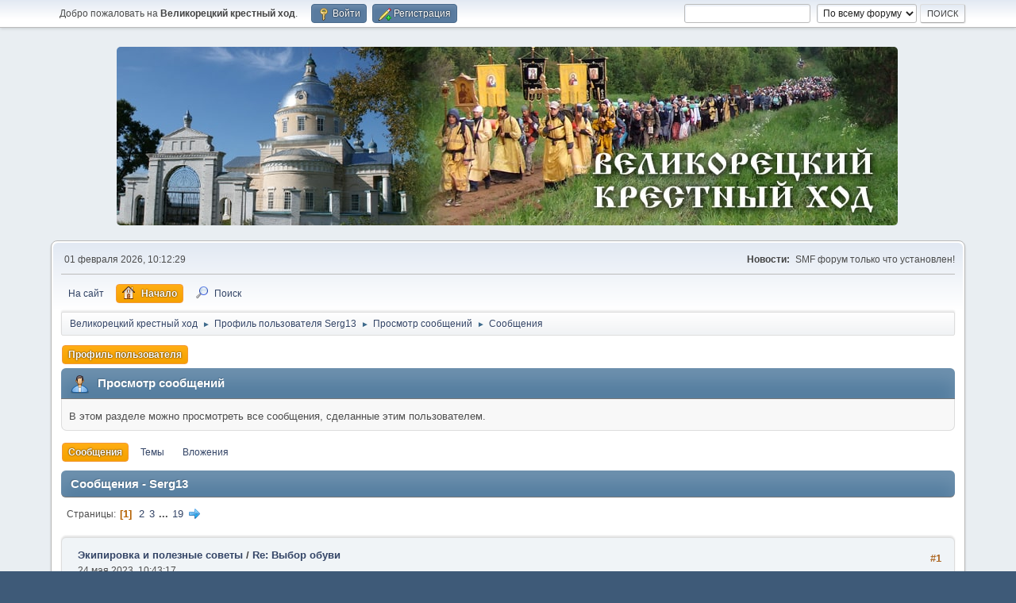

--- FILE ---
content_type: text/html; charset=UTF-8
request_url: https://forum.velikoretsky-hod.ru/index.php?PHPSESSID=7v4kmbptbkllqdr9uss3c1d527&action=profile;area=showposts;u=10
body_size: 11962
content:
<!DOCTYPE html>
<html lang="ru-RU">
<head>
<!-- Yandex.Metrika counter -->
<script type="text/javascript" >
   (function(m,e,t,r,i,k,a){m[i]=m[i]||function(){(m[i].a=m[i].a||[]).push(arguments)};
   m[i].l=1*new Date();
   for (var j = 0; j < document.scripts.length; j++) {if (document.scripts[j].src === r) { return; }}
   k=e.createElement(t),a=e.getElementsByTagName(t)[0],k.async=1,k.src=r,a.parentNode.insertBefore(k,a)})
   (window, document, "script", "https://mc.yandex.ru/metrika/tag.js", "ym");

   ym(99780798, "init", {
        clickmap:true,
        trackLinks:true,
        accurateTrackBounce:true,
        webvisor:true
   });
</script>
<noscript><div><img src="https://mc.yandex.ru/watch/99780798" style="position:absolute; left:-9999px;" alt="" /></div></noscript>
<!-- /Yandex.Metrika counter -->

	<meta charset="UTF-8">
	<link rel="stylesheet" href="https://www.forum.velikoretsky-hod.ru/Themes/default/css/minified_edacaa41528f0cf4c2116f948085b239.css?smf214_1708071070">
	<style>
	img.avatar { max-width: 165px !important; max-height: 165px !important; }
	
	</style>
	<script>
		var smf_theme_url = "https://www.forum.velikoretsky-hod.ru/Themes/default";
		var smf_default_theme_url = "https://www.forum.velikoretsky-hod.ru/Themes/default";
		var smf_images_url = "https://www.forum.velikoretsky-hod.ru/Themes/default/images";
		var smf_smileys_url = "http://www.forum.velikoretsky-hod.ru/Smileys";
		var smf_smiley_sets = "";
		var smf_smiley_sets_default = "";
		var smf_avatars_url = "http://www.forum.velikoretsky-hod.ru/avatars";
		var smf_scripturl = "https://forum.velikoretsky-hod.ru/index.php?PHPSESSID=7v4kmbptbkllqdr9uss3c1d527&amp;";
		var smf_iso_case_folding = false;
		var smf_charset = "UTF-8";
		var smf_session_id = "9d35145a00c884e90ca2c7f90f368cbe";
		var smf_session_var = "f933992d9e7";
		var smf_member_id = 0;
		var ajax_notification_text = 'Загружается...';
		var help_popup_heading_text = 'Подсказка';
		var banned_text = 'Гость, вы забанены и не можете оставлять сообщения на форуме!';
		var smf_txt_expand = 'Развернуть';
		var smf_txt_shrink = 'Свернуть';
		var smf_collapseAlt = 'Скрыть';
		var smf_expandAlt = 'Показать';
		var smf_quote_expand = false;
		var allow_xhjr_credentials = false;
	</script>
	<script src="https://ajax.googleapis.com/ajax/libs/jquery/3.6.3/jquery.min.js"></script>
	<script src="https://www.forum.velikoretsky-hod.ru/Themes/default/scripts/minified_a23bf850943860637150f52ee10d0685.js?smf214_1708071070"></script>
	<script>
	var smf_you_sure ='Хотите сделать это?';
	</script>
	<title>Просмотр сообщений - Serg13</title>
	<meta name="viewport" content="width=device-width, initial-scale=1">
	<meta property="og:site_name" content="Великорецкий крестный ход">
	<meta property="og:title" content="Просмотр сообщений - Serg13">
	<meta property="og:description" content="Просмотр сообщений - Serg13">
	<meta name="description" content="Просмотр сообщений - Serg13">
	<meta name="theme-color" content="#557EA0">
	<link rel="help" href="https://forum.velikoretsky-hod.ru/index.php?PHPSESSID=7v4kmbptbkllqdr9uss3c1d527&amp;action=help">
	<link rel="contents" href="https://forum.velikoretsky-hod.ru/index.php?PHPSESSID=7v4kmbptbkllqdr9uss3c1d527&amp;">
	<link rel="search" href="https://forum.velikoretsky-hod.ru/index.php?PHPSESSID=7v4kmbptbkllqdr9uss3c1d527&amp;action=search">
	<link rel="alternate" type="application/rss+xml" title="Великорецкий крестный ход - RSS" href="https://forum.velikoretsky-hod.ru/index.php?PHPSESSID=7v4kmbptbkllqdr9uss3c1d527&amp;action=.xml;type=rss2">
	<link rel="alternate" type="application/atom+xml" title="Великорецкий крестный ход - Atom" href="https://forum.velikoretsky-hod.ru/index.php?PHPSESSID=7v4kmbptbkllqdr9uss3c1d527&amp;action=.xml;type=atom">
</head>
<body id="chrome" class="action_profile">
<div id="footerfix">
	<div id="top_section">
		<div class="inner_wrap">
			<ul class="floatleft" id="top_info">
				<li class="welcome">
					Добро пожаловать на <strong>Великорецкий крестный ход</strong>.
				</li>
				<li class="button_login">
					<a href="https://forum.velikoretsky-hod.ru/index.php?PHPSESSID=7v4kmbptbkllqdr9uss3c1d527&amp;action=login" class="open" onclick="return reqOverlayDiv(this.href, 'Войти', 'login');">
						<span class="main_icons login"></span>
						<span class="textmenu">Войти</span>
					</a>
				</li>
				<li class="button_signup">
					<a href="https://forum.velikoretsky-hod.ru/index.php?PHPSESSID=7v4kmbptbkllqdr9uss3c1d527&amp;action=signup" class="open">
						<span class="main_icons regcenter"></span>
						<span class="textmenu">Регистрация</span>
					</a>
				</li>
			</ul>
			<form id="search_form" class="floatright" action="https://forum.velikoretsky-hod.ru/index.php?PHPSESSID=7v4kmbptbkllqdr9uss3c1d527&amp;action=search2" method="post" accept-charset="UTF-8">
				<input type="search" name="search" value="">&nbsp;
				<select name="search_selection">
					<option value="all" selected>По всему форуму </option>
				</select>
				<input type="submit" name="search2" value="Поиск" class="button">
				<input type="hidden" name="advanced" value="0">
			</form>
		</div><!-- .inner_wrap -->
	</div><!-- #top_section -->
	<style>
		.forumtitle {
			text-align:center;
			margin: 0 auto;
		}
		.forumtitle img {
			border-radius: 5px;
		}

	</style>
	<div id="header">
		<h1 class="forumtitle">
			<a id="top" href="https://forum.velikoretsky-hod.ru/index.php?PHPSESSID=7v4kmbptbkllqdr9uss3c1d527&amp;"><img src="/Themes/default/images/header.jpg" alt="Великорецкий крестный ход"></a>
		</h1>
	</div>
	<div id="wrapper">
		<div id="upper_section">
			<div id="inner_section">
				<div id="inner_wrap" class="hide_720">
					<div class="user">
						<time datetime="2026-02-01T07:12:29Z">01 февраля 2026, 10:12:29</time>
					</div>
					<div class="news">
						<h2>Новости: </h2>
						<p>SMF форум только что установлен!</p>
					</div>
				</div>
				<a class="mobile_user_menu">
					<span class="menu_icon"></span>
					<span class="text_menu">Главное меню</span>
				</a>
				<div id="main_menu">
					<div id="mobile_user_menu" class="popup_container">
						<div class="popup_window description">
							<div class="popup_heading">Главное меню
								<a href="javascript:void(0);" class="main_icons hide_popup"></a>
							</div>
							
					<ul class="dropmenu menu_nav">
						<li class="button_site">
							<a href="https://velikoretsky-hod.ru">
								<span class="main_icons quick_sticky.gif"></span><span class="textmenu">На сайт</span>
							</a>
						</li>
						<li class="button_home">
							<a class="active" href="https://forum.velikoretsky-hod.ru/index.php?PHPSESSID=7v4kmbptbkllqdr9uss3c1d527&amp;">
								<span class="main_icons home"></span><span class="textmenu">Начало</span>
							</a>
						</li>
						<li class="button_search">
							<a href="https://forum.velikoretsky-hod.ru/index.php?PHPSESSID=7v4kmbptbkllqdr9uss3c1d527&amp;action=search">
								<span class="main_icons search"></span><span class="textmenu">Поиск</span>
							</a>
						</li>
					</ul><!-- .menu_nav -->
						</div>
					</div>
				</div>
				<div class="navigate_section">
					<ul>
						<li>
							<a href="https://forum.velikoretsky-hod.ru/index.php?PHPSESSID=7v4kmbptbkllqdr9uss3c1d527&amp;"><span>Великорецкий крестный ход</span></a>
						</li>
						<li>
							<span class="dividers"> &#9658; </span>
							<a href="https://forum.velikoretsky-hod.ru/index.php?PHPSESSID=7v4kmbptbkllqdr9uss3c1d527&amp;action=profile;u=10"><span>Профиль пользователя Serg13</span></a>
						</li>
						<li>
							<span class="dividers"> &#9658; </span>
							<a href="https://forum.velikoretsky-hod.ru/index.php?PHPSESSID=7v4kmbptbkllqdr9uss3c1d527&amp;action=profile;u=10;area=showposts"><span>Просмотр сообщений</span></a>
						</li>
						<li class="last">
							<span class="dividers"> &#9658; </span>
							<a href="https://forum.velikoretsky-hod.ru/index.php?PHPSESSID=7v4kmbptbkllqdr9uss3c1d527&amp;action=profile;u=10;area=showposts;sa=messages"><span>Сообщения</span></a>
						</li>
					</ul>
				</div><!-- .navigate_section -->
			</div><!-- #inner_section -->
		</div><!-- #upper_section -->
		<div id="content_section">
			<div id="main_content_section">
	<a class="mobile_generic_menu_1">
		<span class="menu_icon"></span>
		<span class="text_menu"></span>
	</a>
	<div id="genericmenu">
		<div id="mobile_generic_menu_1" class="popup_container">
			<div class="popup_window description">
				<div class="popup_heading">
					
					<a href="javascript:void(0);" class="main_icons hide_popup"></a>
				</div>
				
				<div class="generic_menu">
					<ul class="dropmenu dropdown_menu_1">
						<li class="subsections"><a class="active " href="https://forum.velikoretsky-hod.ru/index.php?PHPSESSID=7v4kmbptbkllqdr9uss3c1d527&amp;action=profile;area=summary;u=10">Профиль пользователя</a>
							<ul>
								<li>
									<a class="profile_menu_icon administration" href="https://forum.velikoretsky-hod.ru/index.php?PHPSESSID=7v4kmbptbkllqdr9uss3c1d527&amp;action=profile;area=summary;u=10"><span class="main_icons administration"></span>Основная информация</a>
								</li>
								<li>
									<a class="profile_menu_icon stats" href="https://forum.velikoretsky-hod.ru/index.php?PHPSESSID=7v4kmbptbkllqdr9uss3c1d527&amp;action=profile;area=statistics;u=10"><span class="main_icons stats"></span>Статистика</a>
								</li>
								<li class="subsections">
									<a class="profile_menu_icon posts chosen " href="https://forum.velikoretsky-hod.ru/index.php?PHPSESSID=7v4kmbptbkllqdr9uss3c1d527&amp;action=profile;area=showposts;u=10"><span class="main_icons posts"></span>Просмотр сообщений</a>
									<ul>
										<li>
											<a  href="https://forum.velikoretsky-hod.ru/index.php?PHPSESSID=7v4kmbptbkllqdr9uss3c1d527&amp;action=profile;area=showposts;sa=messages;u=10">Сообщения</a>
										</li>
										<li>
											<a  href="https://forum.velikoretsky-hod.ru/index.php?PHPSESSID=7v4kmbptbkllqdr9uss3c1d527&amp;action=profile;area=showposts;sa=topics;u=10">Темы</a>
										</li>
										<li>
											<a  href="https://forum.velikoretsky-hod.ru/index.php?PHPSESSID=7v4kmbptbkllqdr9uss3c1d527&amp;action=profile;area=showposts;sa=attach;u=10">Вложения</a>
										</li>
									</ul>
								</li>
							</ul>
						</li>
					</ul><!-- .dropmenu -->
				</div><!-- .generic_menu -->
			</div>
		</div>
	</div>
	<script>
		$( ".mobile_generic_menu_1" ).click(function() {
			$( "#mobile_generic_menu_1" ).show();
			});
		$( ".hide_popup" ).click(function() {
			$( "#mobile_generic_menu_1" ).hide();
		});
	</script>
				<div id="admin_content">
					<div class="cat_bar">
						<h3 class="catbg">
								<span class="main_icons profile_hd icon"></span>Просмотр сообщений
						</h3>
					</div><!-- .cat_bar -->
					<p class="information">
						В этом разделе можно просмотреть все сообщения, сделанные этим пользователем.
					</p>
					<a class="mobile_generic_menu_1_tabs">
						<span class="menu_icon"></span>
						<span class="text_menu">Просмотр сообщений</span>
					</a>
					<div id="adm_submenus">
						<div id="mobile_generic_menu_1_tabs" class="popup_container">
							<div class="popup_window description">
								<div class="popup_heading">
									Просмотр сообщений
									<a href="javascript:void(0);" class="main_icons hide_popup"></a>
								</div>
								<div class="generic_menu">
									<ul class="dropmenu dropdown_menu_1_tabs">
										<li>
											<a class="active" href="https://forum.velikoretsky-hod.ru/index.php?PHPSESSID=7v4kmbptbkllqdr9uss3c1d527&amp;action=profile;area=showposts;sa=messages;u=10">Сообщения</a>
										</li>
										<li>
											<a href="https://forum.velikoretsky-hod.ru/index.php?PHPSESSID=7v4kmbptbkllqdr9uss3c1d527&amp;action=profile;area=showposts;sa=topics;u=10">Темы</a>
										</li>
										<li>
											<a href="https://forum.velikoretsky-hod.ru/index.php?PHPSESSID=7v4kmbptbkllqdr9uss3c1d527&amp;action=profile;area=showposts;sa=attach;u=10">Вложения</a>
										</li>
									</ul>
								</div>
							</div>
						</div>
					</div><!-- #adm_submenus -->
					<script>
						$( ".mobile_generic_menu_1_tabs" ).click(function() {
							$( "#mobile_generic_menu_1_tabs" ).show();
							});
						$( ".hide_popup" ).click(function() {
							$( "#mobile_generic_menu_1_tabs" ).hide();
						});
					</script>
			<script>
				disableAutoComplete();
			</script>
			
		<div class="errorbox" style="display:none" id="profile_error">
		</div><!-- #profile_error -->
		<div class="cat_bar cat_bar_round">
			<h3 class="catbg">
				Сообщения - Serg13
			</h3>
		</div>
		<div class="pagesection">
			<div class="pagelinks"><span class="pages">Страницы</span><span class="current_page">1</span> <a class="nav_page" href="https://forum.velikoretsky-hod.ru/index.php?PHPSESSID=7v4kmbptbkllqdr9uss3c1d527&amp;action=profile;u=10;area=showposts;start=15">2</a> <a class="nav_page" href="https://forum.velikoretsky-hod.ru/index.php?PHPSESSID=7v4kmbptbkllqdr9uss3c1d527&amp;action=profile;u=10;area=showposts;start=30">3</a> <span class="expand_pages" onclick="expandPages(this, '&lt;a class=&quot;nav_page&quot; href=&quot;' + smf_scripturl + '?action=profile;u=10;area=showposts;start=%1$d&quot;&gt;%2$s&lt;/a&gt; ', 45, 270, 15);"> ... </span><a class="nav_page" href="https://forum.velikoretsky-hod.ru/index.php?PHPSESSID=7v4kmbptbkllqdr9uss3c1d527&amp;action=profile;u=10;area=showposts;start=270">19</a> <a class="nav_page" href="https://forum.velikoretsky-hod.ru/index.php?PHPSESSID=7v4kmbptbkllqdr9uss3c1d527&amp;action=profile;u=10;area=showposts;start=15"><span class="main_icons next_page"></span></a> </div>
		</div>
		<div class="windowbg">
			<div class="page_number floatright"> #1</div>
			<div class="topic_details">
				<h5>
					<strong><a href="https://forum.velikoretsky-hod.ru/index.php?PHPSESSID=7v4kmbptbkllqdr9uss3c1d527&amp;board=3.0">Экипировка и полезные советы</a> / <a href="https://forum.velikoretsky-hod.ru/index.php?PHPSESSID=7v4kmbptbkllqdr9uss3c1d527&amp;topic=1922.msg8193#msg8193">Re: Выбор обуви</a></strong>
				</h5>
				<span class="smalltext">24 мая 2023, 10:43:17</span>
			</div>
			<div class="post">
				<div class="inner">
					<blockquote class="bbc_standard_quote"><cite><a href="https://forum.velikoretsky-hod.ru/index.php?PHPSESSID=7v4kmbptbkllqdr9uss3c1d527&amp;topic=2376.msg8135#msg8135">Цитата: Петр от 22 мая 2023, 12:29:52</a></cite><br />А там бывают такие водные преграды, что в ботинках/кроссовках не пройти, где надо бахилы одевать или высокие сапоги?<br /></blockquote>Конечно бывают! Это ж &quot;пересечённая местность&quot;. В прошлом году не зачерпнуть воды можно было только если идёте в болотниках или вейдерсах. Конечно, большинство луж можно обойти по лесу, иногда для этого нужно выстоять получасовую очередь. Многие по грязи идут босиком, но неподготовленному человеку так делать не надо. <br />Берите с собой однозначно:<br />1. сланцы &quot;ни шагу назад&quot; - для отдыха не привале<br />2. Берцы (высокие ботинки на шнурках) для переходов по лесу, предотвращающих вывих стопы + 3 пары сменных стелек.<br />3. кеды (кроссовки) или что-то лёгкое, с мягкой и толстой подошвой или доп. стелькой, для переходов по асфальту (нужны на первый день, последний день и на &quot;Загарье-Пашичи&quot;<br />4. сапоги резиновые, средней длины или чуть выше - если с утра погода хорошая, то оставите их в камере хранения.<br />Вся обувь должна заранее быть вами &quot;разношена&quot; и протестирована (не разовым походом до магазина, а хотя бы парой десятков километров), ничего не натирать, не давить и не болтаться на ноге.<br />В КХ, правильная обувь - 80% успеха
				</div>
			</div><!-- .post -->
		</div><!-- .windowbg -->
		<div class="windowbg">
			<div class="page_number floatright"> #2</div>
			<div class="topic_details">
				<h5>
					<strong><a href="https://forum.velikoretsky-hod.ru/index.php?PHPSESSID=7v4kmbptbkllqdr9uss3c1d527&amp;board=37.0">Крестный ход 2022 </a> / <a href="https://forum.velikoretsky-hod.ru/index.php?PHPSESSID=7v4kmbptbkllqdr9uss3c1d527&amp;topic=2352.msg8084#msg8084">Re: Крестный ход 2022</a></strong>
				</h5>
				<span class="smalltext">10 июня 2022, 11:01:49</span>
			</div>
			<div class="post">
				<div class="inner">
					<blockquote class="bbc_standard_quote"><cite><a href="https://forum.velikoretsky-hod.ru/index.php?PHPSESSID=7v4kmbptbkllqdr9uss3c1d527&amp;topic=2352.msg8082#msg8082">Цитата: Вячеслав от 09 июня 2022, 19:39:43</a></cite><br />Так что новую дорогу от Монастырского в Горохово не довелось увидеть.<br /></blockquote>По отзывам тех, кто её увидел, она &quot;не очень&quot;. Сначала грязь, потом асфальт и плиты. В промокшей обуви по твёрдому покрытию идти явно очень тяжело. Но другого варианта не было. Не все прислушались к наставлению идти по новому пути и пошли по старому, о чём очень пожалели.<br />Вячеслав! Меня просили передать Вам, что очень ждут Ваших фотографий! )))
				</div>
			</div><!-- .post -->
		</div><!-- .windowbg -->
		<div class="windowbg">
			<div class="page_number floatright"> #3</div>
			<div class="topic_details">
				<h5>
					<strong><a href="https://forum.velikoretsky-hod.ru/index.php?PHPSESSID=7v4kmbptbkllqdr9uss3c1d527&amp;board=13.0">Просто общение</a> / <a href="https://forum.velikoretsky-hod.ru/index.php?PHPSESSID=7v4kmbptbkllqdr9uss3c1d527&amp;topic=53.msg8005#msg8005">Re: Староверческий крестный ход на Великую</a></strong>
				</h5>
				<span class="smalltext">13 августа 2021, 16:41:32</span>
			</div>
			<div class="post">
				<div class="inner">
					Ну вот мы и сходили. Вернулись, все живы и здоровы. Сходили &quot;по лайту&quot;. Отдохнули, отоспались, грибов, да ягод объелись. Был и off-road и постройка моста... Вместе с паломниками песен (Из сборника &quot;Духовные стихи&quot;, подаренного каждому паломнику, с автографом Отца Германа) у костра напелись, поучаствовали в православной викторине. Кстати: стихи из сборника можно просто читать, можно петь у костра (для тех, у кого слух и голос имеется) или у каждой песни навести смартфон на QR-код и слушать аудиозапись.<br />6 мозолей и 2 подвезти до следующей стоянки - вся наша профессиональная помощь.&nbsp; :D<br />СУПЕР! Ещё хочу! ;D
				</div>
			</div><!-- .post -->
		</div><!-- .windowbg -->
		<div class="windowbg">
			<div class="page_number floatright"> #4</div>
			<div class="topic_details">
				<h5>
					<strong><a href="https://forum.velikoretsky-hod.ru/index.php?PHPSESSID=7v4kmbptbkllqdr9uss3c1d527&amp;board=13.0">Просто общение</a> / <a href="https://forum.velikoretsky-hod.ru/index.php?PHPSESSID=7v4kmbptbkllqdr9uss3c1d527&amp;topic=53.msg8004#msg8004">Re: Староверческий крестный ход на Великую</a></strong>
				</h5>
				<span class="smalltext">09 августа 2021, 11:15:44</span>
			</div>
			<div class="post">
				<div class="inner">
					Всем Доброго дня!<br />А мы в очередной раз сопровождаем СВКХ (Старообрядческий Великорецкий Крестный Ход). Нынче их вышло всего 181 человек. Жду-недождусь, когда уже вечером присоединюсь к своим собратьям, Спасателям. Погода благоприятствует. 
				</div>
			</div><!-- .post -->
		</div><!-- .windowbg -->
		<div class="windowbg">
			<div class="page_number floatright"> #5</div>
			<div class="topic_details">
				<h5>
					<strong><a href="https://forum.velikoretsky-hod.ru/index.php?PHPSESSID=7v4kmbptbkllqdr9uss3c1d527&amp;board=36.0">Крестный ход 2021</a> / <a href="https://forum.velikoretsky-hod.ru/index.php?PHPSESSID=7v4kmbptbkllqdr9uss3c1d527&amp;topic=2331.msg7982#msg7982">Re: Крестный ход 2021</a></strong>
				</h5>
				<span class="smalltext">03 июня 2021, 10:40:41</span>
			</div>
			<div class="post">
				<div class="inner">
					<blockquote class="bbc_standard_quote"><cite><a href="https://forum.velikoretsky-hod.ru/index.php?PHPSESSID=7v4kmbptbkllqdr9uss3c1d527&amp;topic=2331.msg7981#msg7981">Цитата: Александр от 03 июня 2021, 05:18:47</a></cite><br />Обработано. Дополнительно: 03.06 с 16.00 клещей будут принимать на ФАПе в с. Бобино, 05.06 с 16.00 - на ФАПе в с. Великорецком<br /></blockquote>А в Монастырском?
				</div>
			</div><!-- .post -->
		</div><!-- .windowbg -->
		<div class="windowbg">
			<div class="page_number floatright"> #6</div>
			<div class="topic_details">
				<h5>
					<strong><a href="https://forum.velikoretsky-hod.ru/index.php?PHPSESSID=7v4kmbptbkllqdr9uss3c1d527&amp;board=6.0">Крестный ход в Интернете</a> / <a href="https://forum.velikoretsky-hod.ru/index.php?PHPSESSID=7v4kmbptbkllqdr9uss3c1d527&amp;topic=10.msg7977#msg7977">Re: Ссылки в интернете</a></strong>
				</h5>
				<span class="smalltext">02 июня 2021, 12:45:51</span>
			</div>
			<div class="post">
				<div class="inner">
					Всё так, но при идеально сухой погоде. Будет дождь - всё глобально изменится.<br />Для начинающих надо в формате:<br />В этот день - надевайте резиновые сапоги не ниже колена, а в этот - кроссовки или берцы. А на участок Зоновы - Медяны в дождь, лучше всего подойдут шиповки, иначе в гору не подниметесь. ))),&nbsp; расстояния переходов...<br /> Ну и надо написать, где обычно находится камера хранения, краткий курс по её использованию, куда в каком населённом пункте лучше идти ставить палатку. Про раздачу пищи в Горохово, про то, что &quot;если вдруг вам стало плохо, то...&quot;, про то, что в силу высокой пожарной опасности нельзя разводить костры, Про то, что вес идеального рюкзака не должен быть больше половины веса самого человека, но в любом случае не более 30 кг., а если рюкзак достался в наследство от бабушки, то делим вес ещё на пополам, про носки и сланцы, газовую горелку, что кружка должна быть металлическая, а не пластмассовая, кусок плёнки, средства от насекомых... (что нужно брать с собой вообще и что на переходы) написано неоднократно, но где это найти... , про то, в какой части колонны идти новичку и как договариваться о встрече со своей группой в населённом пункте, про сотовую связь, про личные медикаменты и про продукты (что можно брать, а что нет - колбасу например - испортится), про объём воды на переход, про то, что не надо без крайней необходимости заходить в лес, там живут медведи и клещи&nbsp; ;D ... Про то, как с максимальной эффективностью отдохнуть на привале и можно ли зажигать газовую горелку в палатке, если очень холодно, как сушить вещи в дождь, что делать, если нет палатки, а дома все заняты и что делать, если сил идти уже нет совсем (и про деньги на билет от Загарья или Пашичей)... - Это про физическую составляющую!<br />Ну и про духовную надо написать!<br />Короче, надо перелопатить весь этот форум, сделать &quot;выжимку&quot; и повесить это &quot;закрепом&quot; на самом видном месте сайта!
				</div>
			</div><!-- .post -->
		</div><!-- .windowbg -->
		<div class="windowbg">
			<div class="page_number floatright"> #7</div>
			<div class="topic_details">
				<h5>
					<strong><a href="https://forum.velikoretsky-hod.ru/index.php?PHPSESSID=7v4kmbptbkllqdr9uss3c1d527&amp;board=36.0">Крестный ход 2021</a> / <a href="https://forum.velikoretsky-hod.ru/index.php?PHPSESSID=7v4kmbptbkllqdr9uss3c1d527&amp;topic=2331.msg7971#msg7971">Re: Крестный ход 2021</a></strong>
				</h5>
				<span class="smalltext">26 мая 2021, 13:18:09</span>
			</div>
			<div class="post">
				<div class="inner">
					<blockquote class="bbc_standard_quote"><cite><a href="https://forum.velikoretsky-hod.ru/index.php?PHPSESSID=7v4kmbptbkllqdr9uss3c1d527&amp;topic=2331.msg7970#msg7970">Цитата: Вячеслав от 26 мая 2021, 13:00:29</a></cite><br />А, вообще, Пересвет будет сопровождать?<br /></blockquote>Конечно! Как и всегда! ;D
				</div>
			</div><!-- .post -->
		</div><!-- .windowbg -->
		<div class="windowbg">
			<div class="page_number floatright"> #8</div>
			<div class="topic_details">
				<h5>
					<strong><a href="https://forum.velikoretsky-hod.ru/index.php?PHPSESSID=7v4kmbptbkllqdr9uss3c1d527&amp;board=36.0">Крестный ход 2021</a> / <a href="https://forum.velikoretsky-hod.ru/index.php?PHPSESSID=7v4kmbptbkllqdr9uss3c1d527&amp;topic=2331.msg7964#msg7964">Re: Крестный ход 2021</a></strong>
				</h5>
				<span class="smalltext">25 мая 2021, 16:07:53</span>
			</div>
			<div class="post">
				<div class="inner">
					<blockquote class="bbc_standard_quote"><cite><a href="https://forum.velikoretsky-hod.ru/index.php?PHPSESSID=7v4kmbptbkllqdr9uss3c1d527&amp;topic=2331.msg7963#msg7963">Цитата: Елькин Александр от 25 мая 2021, 16:05:26</a></cite><br /> на 98 % только для крутого внедорожника.<br /></blockquote>;D ;D ;D Спасибо за комплимент ;D ;D ;D, но нынче я с тобой, по асфальту на пассажирском Баргузине, да ещё и с огроменным прицепом&nbsp; :-[ :-[ :-[
				</div>
			</div><!-- .post -->
		</div><!-- .windowbg -->
		<div class="windowbg">
			<div class="page_number floatright"> #9</div>
			<div class="topic_details">
				<h5>
					<strong><a href="https://forum.velikoretsky-hod.ru/index.php?PHPSESSID=7v4kmbptbkllqdr9uss3c1d527&amp;board=36.0">Крестный ход 2021</a> / <a href="https://forum.velikoretsky-hod.ru/index.php?PHPSESSID=7v4kmbptbkllqdr9uss3c1d527&amp;topic=2331.msg7962#msg7962">Re: Крестный ход 2021</a></strong>
				</h5>
				<span class="smalltext">25 мая 2021, 15:15:53</span>
			</div>
			<div class="post">
				<div class="inner">
					<blockquote class="bbc_standard_quote"><cite><a href="https://forum.velikoretsky-hod.ru/index.php?PHPSESSID=7v4kmbptbkllqdr9uss3c1d527&amp;topic=2331.msg7961#msg7961">Цитата: ОлькаК от 25 мая 2021, 14:49:06</a></cite><br /><blockquote class="bbc_alternate_quote"><cite><a href="https://forum.velikoretsky-hod.ru/index.php?PHPSESSID=7v4kmbptbkllqdr9uss3c1d527&amp;topic=2331.msg7952#msg7952">Цитата: Елькин Александр от 23 мая 2021, 15:46:48</a></cite><br />Здравствуйте. Сдавать вещи в камеру хранения можно в любом месте ночлега, в том числе и в Великорецком. С Великорецкого до Кирова будет 500 руб.<br /></blockquote>Спасибо! А после Монастырского на маршруте до Великорецкого есть места куда можно подъехать на машине?<br /></blockquote>Смотря какая машина и на сколько Вам её не жалко!&nbsp; ;D<br />На легковушке - из Монастырского сразу в Великорецкое.
				</div>
			</div><!-- .post -->
		</div><!-- .windowbg -->
		<div class="windowbg">
			<div class="page_number floatright"> #10</div>
			<div class="topic_details">
				<h5>
					<strong><a href="https://forum.velikoretsky-hod.ru/index.php?PHPSESSID=7v4kmbptbkllqdr9uss3c1d527&amp;board=36.0">Крестный ход 2021</a> / <a href="https://forum.velikoretsky-hod.ru/index.php?PHPSESSID=7v4kmbptbkllqdr9uss3c1d527&amp;topic=2331.msg7959#msg7959">Re: Крестный ход 2021</a></strong>
				</h5>
				<span class="smalltext">25 мая 2021, 14:26:13</span>
			</div>
			<div class="post">
				<div class="inner">
					<blockquote class="bbc_standard_quote"><cite><a href="https://forum.velikoretsky-hod.ru/index.php?PHPSESSID=7v4kmbptbkllqdr9uss3c1d527&amp;topic=2331.msg7958#msg7958">Цитата: Андрей_ТЛТ от 25 мая 2021, 13:59:41</a></cite><br /><br />А по какому документу они определят (чтобы сделать скидку) являешься ты паломником ВКХ или нет?<br /></blockquote>Цитирую пояснения к плакату:<br />&quot;Просто сказать продавцу на отделе, что вы паломник и идёте в крестный ход.<br />На совести человека останется -сказал ты правду или соврал. Там &#8593;всё видят&quot;
				</div>
			</div><!-- .post -->
		</div><!-- .windowbg -->
		<div class="windowbg">
			<div class="page_number floatright"> #11</div>
			<div class="topic_details">
				<h5>
					<strong><a href="https://forum.velikoretsky-hod.ru/index.php?PHPSESSID=7v4kmbptbkllqdr9uss3c1d527&amp;board=36.0">Крестный ход 2021</a> / <a href="https://forum.velikoretsky-hod.ru/index.php?PHPSESSID=7v4kmbptbkllqdr9uss3c1d527&amp;topic=2331.msg7956#msg7956">Re: Крестный ход 2021</a></strong>
				</h5>
				<span class="smalltext">24 мая 2021, 19:57:14</span>
			</div>
			<div class="post">
				<div class="inner">
					Кому, кому? <br />Налетай по одному!
				</div>
			</div><!-- .post -->
		</div><!-- .windowbg -->
		<div class="windowbg">
			<div class="page_number floatright"> #12</div>
			<div class="topic_details">
				<h5>
					<strong><a href="https://forum.velikoretsky-hod.ru/index.php?PHPSESSID=7v4kmbptbkllqdr9uss3c1d527&amp;board=36.0">Крестный ход 2021</a> / <a href="https://forum.velikoretsky-hod.ru/index.php?PHPSESSID=7v4kmbptbkllqdr9uss3c1d527&amp;topic=2331.msg7944#msg7944">Re: Крестный ход 2021</a></strong>
				</h5>
				<span class="smalltext">19 мая 2021, 08:09:11</span>
			</div>
			<div class="post">
				<div class="inner">
					Да, точно! На Грядовице же есть источник с чистой питьевой водой. Только нет желающих съездить заранее к нему, прочистить просеку, поставить указатели...
				</div>
			</div><!-- .post -->
		</div><!-- .windowbg -->
		<div class="windowbg">
			<div class="page_number floatright"> #13</div>
			<div class="topic_details">
				<h5>
					<strong><a href="https://forum.velikoretsky-hod.ru/index.php?PHPSESSID=7v4kmbptbkllqdr9uss3c1d527&amp;board=36.0">Крестный ход 2021</a> / <a href="https://forum.velikoretsky-hod.ru/index.php?PHPSESSID=7v4kmbptbkllqdr9uss3c1d527&amp;topic=2331.msg7942#msg7942">Re: Крестный ход 2021</a></strong>
				</h5>
				<span class="smalltext">18 мая 2021, 21:29:25</span>
			</div>
			<div class="post">
				<div class="inner">
					В Бобино вокруг школы, что рядом с храмом обойдите - наверняка найдете краник с водой. Мурыгино - это ж целый посёлок, ну как там не найти воды!? У Дома культуры несколько кранов вытаскивают, народ даже моется из них. Да и река Вятка в 5 минутах ходьбы. Таблетки для обеззараживания воды в туристических магазинах, марганцовка в аптеке, веточка черёмухи по пути.... Выбор на любой вкус. В Монастырском - честно не знаю, ни разу не набирал, но думаю, что если спросить, то &quot;язык до Киева доведёт&quot;, да и люди же всё равно в домах живут, да на ночлег не пустят, но выкинуть за забор шланг с водой... Попросите по-хорошему, а не как некоторые делают, аж стёкла вынимают, да двери выламывают и ночуют в домах, где нет хозяев...<br />Про болезни и &quot;других&quot; людей, я пожалуй промолчу&nbsp; ;D<br />
				</div>
			</div><!-- .post -->
		</div><!-- .windowbg -->
		<div class="windowbg">
			<div class="page_number floatright"> #14</div>
			<div class="topic_details">
				<h5>
					<strong><a href="https://forum.velikoretsky-hod.ru/index.php?PHPSESSID=7v4kmbptbkllqdr9uss3c1d527&amp;board=36.0">Крестный ход 2021</a> / <a href="https://forum.velikoretsky-hod.ru/index.php?PHPSESSID=7v4kmbptbkllqdr9uss3c1d527&amp;topic=2331.msg7940#msg7940">Re: Крестный ход 2021</a></strong>
				</h5>
				<span class="smalltext">18 мая 2021, 14:02:32</span>
			</div>
			<div class="post">
				<div class="inner">
					Ну, а что вы хотели? Информация о ситуации с пандемией меняется круче и чаще, чем изменения курса валют. Да, &quot;третьей волной&quot; накроет - всё отменится. Официально отменится! Но не отменится сам КХ, который и в прошлом году был и будет всегда и через 100 лет и 200, как был он и во времена гонений на церковь. А вот принимать ли в нем участие - зависит от Вашей Веры и силы духа.<br />У меня бабушка ходила в 70-х - 80-х годах с одним узелком, вода из речки, грибочки под ногами... И скорой не было и воду тракторами не возили и в магазинах им ничего не продавали и автолавки за ними по пятам не ездили, а уж зайти в дом в населённом пункте и попроситься на ночлег - означало тут же быть департированным в город на автозаке...<br />Ведро с водой тащить не надо. Для среднестатистического человека полторашки должно хватать в любую погоду, на любой переход &quot;от точки до точки&quot;: Бобино-Загарье-Монастырское-Горохово-Великорецкое-Медяны-Мурыгино - уж там то Вы завсегда сможете набрать воды! <br />Другой вопрос, что на стоянке перед Медянами многие тащат по 5-ти литровке воды и при этом умирая от жажды разрывают в клочья трактор с водой. На вопрос ЗАЧЕМ?&nbsp; &gt;:( ответ простой: Я несу святую воду из Великорецкого, её пить нельзя!&nbsp; :o<br />Ход пойдёт - не сомневайтесь, а если Вас смущают трудности, то есть только 2 решения:<br />1. Надеяться на помощь Николая и тогда всё будет хорошо<br />2. дома на диване смотреть он-лайн трансляцию.<br />Ну, а уж как добраться из Казани до Кирова, придумать не проблема. Хоть на Бла-Блакаре, хоть микроавтобус заказать на несколько человек, рейсовые автобусы ходят, на машине 5 часов всего то!<br />
				</div>
			</div><!-- .post -->
		</div><!-- .windowbg -->
		<div class="windowbg">
			<div class="page_number floatright"> #15</div>
			<div class="topic_details">
				<h5>
					<strong><a href="https://forum.velikoretsky-hod.ru/index.php?PHPSESSID=7v4kmbptbkllqdr9uss3c1d527&amp;board=36.0">Крестный ход 2021</a> / <a href="https://forum.velikoretsky-hod.ru/index.php?PHPSESSID=7v4kmbptbkllqdr9uss3c1d527&amp;topic=2331.msg7937#msg7937">Re: Крестный ход 2021</a></strong>
				</h5>
				<span class="smalltext">17 мая 2021, 16:33:42</span>
			</div>
			<div class="post">
				<div class="inner">
					<blockquote class="bbc_standard_quote"><cite><a href="https://forum.velikoretsky-hod.ru/index.php?PHPSESSID=7v4kmbptbkllqdr9uss3c1d527&amp;topic=2331.msg7936#msg7936">Цитата: Алексей Гришин от 17 мая 2021, 11:16:47</a></cite><br />Братие, а как с дорогами обстоят дела? Снега много было? Ушла вода? Грязи много будет?<br /></blockquote>Пока нормально. Всё своим чередом. Снег растаял, дороги сохнут. Количество &quot;грязи&quot; зависит от дождей в период самого КХ.
				</div>
			</div><!-- .post -->
		</div><!-- .windowbg -->
		<div class="pagesection">
			<div class="pagelinks"><span class="pages">Страницы</span><span class="current_page">1</span> <a class="nav_page" href="https://forum.velikoretsky-hod.ru/index.php?PHPSESSID=7v4kmbptbkllqdr9uss3c1d527&amp;action=profile;u=10;area=showposts;start=15">2</a> <a class="nav_page" href="https://forum.velikoretsky-hod.ru/index.php?PHPSESSID=7v4kmbptbkllqdr9uss3c1d527&amp;action=profile;u=10;area=showposts;start=30">3</a> <span class="expand_pages" onclick="expandPages(this, '&lt;a class=&quot;nav_page&quot; href=&quot;' + smf_scripturl + '?action=profile;u=10;area=showposts;start=%1$d&quot;&gt;%2$s&lt;/a&gt; ', 45, 270, 15);"> ... </span><a class="nav_page" href="https://forum.velikoretsky-hod.ru/index.php?PHPSESSID=7v4kmbptbkllqdr9uss3c1d527&amp;action=profile;u=10;area=showposts;start=270">19</a> <a class="nav_page" href="https://forum.velikoretsky-hod.ru/index.php?PHPSESSID=7v4kmbptbkllqdr9uss3c1d527&amp;action=profile;u=10;area=showposts;start=15"><span class="main_icons next_page"></span></a> </div>
		</div>
				</div><!-- #admin_content -->
			</div><!-- #main_content_section -->
		</div><!-- #content_section -->
	</div><!-- #wrapper -->
</div><!-- #footerfix -->
	<div id="footer">
		<div class="inner_wrap">
		<ul>
			<li class="floatright"><a href="https://forum.velikoretsky-hod.ru/index.php?PHPSESSID=7v4kmbptbkllqdr9uss3c1d527&amp;action=help">Помощь</a> | <a href="https://forum.velikoretsky-hod.ru/index.php?PHPSESSID=7v4kmbptbkllqdr9uss3c1d527&amp;action=agreement">Условия и правила</a> | <a href="#top_section">Вверх &#9650;</a></li>
			<li class="copyright"><a href="https://forum.velikoretsky-hod.ru/index.php?PHPSESSID=7v4kmbptbkllqdr9uss3c1d527&amp;action=credits" title="Лицензия" target="_blank" rel="noopener">SMF 2.1.4 &copy; 2023</a>, <a href="https://www.simplemachines.org" title="Simple Machines" target="_blank" rel="noopener">Simple Machines</a></li>
		</ul>
		</div>
	</div><!-- #footer -->
<script>
window.addEventListener("DOMContentLoaded", function() {
	function triggerCron()
	{
		$.get('https://forum.velikoretsky-hod.ru' + "/cron.php?ts=1769929935");
	}
	window.setTimeout(triggerCron, 1);
});
</script>
</body>
</html>